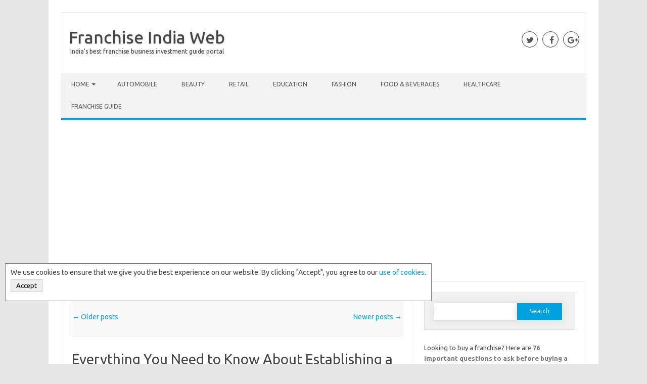

--- FILE ---
content_type: text/html; charset=UTF-8
request_url: https://www.franchiseindiaweb.in/author/warlock/page/2/
body_size: 13640
content:
<!DOCTYPE html>

<!--[if IE 7]>
<html class="ie ie7" dir="ltr" lang="en-US" prefix="og: https://ogp.me/ns#">
<![endif]-->
<!--[if IE 8]>
<html class="ie ie8" dir="ltr" lang="en-US" prefix="og: https://ogp.me/ns#">
<![endif]-->
<!--[if !(IE 7) | !(IE 8)  ]><!-->
<html dir="ltr" lang="en-US" prefix="og: https://ogp.me/ns#">
<!--<![endif]-->
<head>
	<meta name="verifyownership" 
 content="720c3beaa2a93f1aba9de98a1cc7909f"/>
<meta charset="UTF-8" />
<meta name="viewport" content="width=device-width" />
<link rel="profile" href="http://gmpg.org/xfn/11" />
<!--[if lt IE 9]>
<script src="https://www.franchiseindiaweb.in/wp-content/themes/iconic-one-pro/js/html5.js" type="text/javascript"></script>
<![endif]-->
<style type="text/css">

<!--Theme color-->
	.themonic-nav .current-menu-item > a, .themonic-nav .current-menu-ancestor > a, .themonic-nav .current_page_item > a, .themonic-nav .current_page_ancestor > a {
    background: #00A1E0;
    color: #FFFFFF;
    font-weight: bold;
}
.themonic-nav .current-menu-item > a, .themonic-nav .current_page_item > a {
    background: #00A1E0;
    color: #FFFFFF;
    font-weight: bold;
}
.themonic-nav ul.nav-menu, .themonic-nav div.nav-menu ul {
    background: none repeat scroll 0 0 #F3F3F3;
    border-bottom: 5px solid #00A1E0;
    }		
.themonic-nav li a:hover {
	background: #00A1E0;
}
.themonic-nav li:hover {
	background: #00A1E0;
}
.themonic-nav .current-menu-item a, .themonic-nav .current-menu-ancestor a, .themonic-nav .current_page_item a, .themonic-nav .current_page_ancestor a {
    color: ;
    font-weight: bold;
}
.themonic-nav li a:hover {
	color: ;
}
.categories a {
    background:#00A1E0;
}
.read-more a {
	color: #00A1E0;
}
.featured-post {
    color: #00A1E0;
}
#emailsubmit {
    background: #00A1E0;
}
#searchsubmit {
    background: #00A1E0;
}
.sub-menu .current-menu-item > a, .sub-menu .current-menu-ancestor > a, .sub-menu .current_page_item > a, .sub-menu .current_page_ancestor > a {
    background: #00A1E0;
    color: #fff;
    font-weight: bold;
}
.comments-area article {
    border-color: #E1E1E1 #E1E1E1 #00A1E0;
}
@media screen and (max-width: 767px) {
	.themonic-nav ul.nav-menu, .themonic-nav div.nav-menu > ul, .themonic-nav li {
    border-bottom: none;
    }
}
</style>

<title>Warlock Lock, Author at Franchise India Web - Part 2</title>

		<!-- All in One SEO 4.5.8 - aioseo.com -->
		<meta name="robots" content="noindex, max-snippet:-1, max-image-preview:large, max-video-preview:-1" />
		<meta name="google-site-verification" content="ZRg5H4OA0W2O5uoqRkj_LqnpFPjs1JCABkxgf0-y3Hs" />
		<meta name="keywords" content="the great kabab factory,brain checker techno services" />
		<link rel="canonical" href="https://www.franchiseindiaweb.in/author/warlock/" />
		<link rel="prev" href="https://www.franchiseindiaweb.in/author/warlock/" />
		<link rel="next" href="https://www.franchiseindiaweb.in/author/warlock/page/3/" />
		<meta name="generator" content="All in One SEO (AIOSEO) 4.5.8" />
		<script type="application/ld+json" class="aioseo-schema">
			{"@context":"https:\/\/schema.org","@graph":[{"@type":"BreadcrumbList","@id":"https:\/\/www.franchiseindiaweb.in\/author\/warlock\/page\/2\/#breadcrumblist","itemListElement":[{"@type":"ListItem","@id":"https:\/\/www.franchiseindiaweb.in\/#listItem","position":1,"name":"Home","item":"https:\/\/www.franchiseindiaweb.in\/","nextItem":"https:\/\/www.franchiseindiaweb.in\/author\/warlock\/page\/2\/#listItem"},{"@type":"ListItem","@id":"https:\/\/www.franchiseindiaweb.in\/author\/warlock\/page\/2\/#listItem","position":2,"name":"Warlock Lock","previousItem":"https:\/\/www.franchiseindiaweb.in\/#listItem"}]},{"@type":"Organization","@id":"https:\/\/www.franchiseindiaweb.in\/#organization","name":"Franchise India Web","url":"https:\/\/www.franchiseindiaweb.in\/"},{"@type":"Person","@id":"https:\/\/www.franchiseindiaweb.in\/author\/warlock\/#author","url":"https:\/\/www.franchiseindiaweb.in\/author\/warlock\/","name":"Warlock Lock","image":{"@type":"ImageObject","@id":"https:\/\/www.franchiseindiaweb.in\/author\/warlock\/page\/2\/#authorImage","url":"https:\/\/secure.gravatar.com\/avatar\/7ed86f6f640c3083ef5646e77027a122?s=96&d=wavatar&r=g","width":96,"height":96,"caption":"Warlock Lock"},"mainEntityOfPage":{"@id":"https:\/\/www.franchiseindiaweb.in\/author\/warlock\/page\/2\/#profilepage"}},{"@type":"ProfilePage","@id":"https:\/\/www.franchiseindiaweb.in\/author\/warlock\/page\/2\/#profilepage","url":"https:\/\/www.franchiseindiaweb.in\/author\/warlock\/page\/2\/","name":"Warlock Lock, Author at Franchise India Web - Part 2","inLanguage":"en-US","isPartOf":{"@id":"https:\/\/www.franchiseindiaweb.in\/#website"},"breadcrumb":{"@id":"https:\/\/www.franchiseindiaweb.in\/author\/warlock\/page\/2\/#breadcrumblist"},"dateCreated":"2018-06-11T19:22:13+04:00","mainEntity":{"@id":"https:\/\/www.franchiseindiaweb.in\/author\/warlock\/#author"}},{"@type":"WebSite","@id":"https:\/\/www.franchiseindiaweb.in\/#website","url":"https:\/\/www.franchiseindiaweb.in\/","name":"Franchise India Web","description":"India's best franchise business investment guide portal","inLanguage":"en-US","publisher":{"@id":"https:\/\/www.franchiseindiaweb.in\/#organization"}}]}
		</script>
		<!-- All in One SEO -->

<!-- Jetpack Site Verification Tags -->
<meta name="msvalidate.01" content="41DC697BB63D675EB8FA5FFE297E7D8D" />
<link rel='dns-prefetch' href='//stats.wp.com' />
<link rel='dns-prefetch' href='//fonts.googleapis.com' />
<link rel='dns-prefetch' href='//v0.wordpress.com' />
<link rel='dns-prefetch' href='//i0.wp.com' />
<link rel='dns-prefetch' href='//pagead2.googlesyndication.com' />
<link rel="alternate" type="application/rss+xml" title="Franchise India Web &raquo; Feed" href="https://www.franchiseindiaweb.in/feed/" />
<link rel="alternate" type="application/rss+xml" title="Franchise India Web &raquo; Comments Feed" href="https://www.franchiseindiaweb.in/comments/feed/" />
<link rel="alternate" type="application/rss+xml" title="Franchise India Web &raquo; Posts by Warlock Lock Feed" href="https://www.franchiseindiaweb.in/author/warlock/feed/" />
<script type="text/javascript">
/* <![CDATA[ */
window._wpemojiSettings = {"baseUrl":"https:\/\/s.w.org\/images\/core\/emoji\/15.0.3\/72x72\/","ext":".png","svgUrl":"https:\/\/s.w.org\/images\/core\/emoji\/15.0.3\/svg\/","svgExt":".svg","source":{"concatemoji":"https:\/\/www.franchiseindiaweb.in\/wp-includes\/js\/wp-emoji-release.min.js?ver=6.5.4"}};
/*! This file is auto-generated */
!function(i,n){var o,s,e;function c(e){try{var t={supportTests:e,timestamp:(new Date).valueOf()};sessionStorage.setItem(o,JSON.stringify(t))}catch(e){}}function p(e,t,n){e.clearRect(0,0,e.canvas.width,e.canvas.height),e.fillText(t,0,0);var t=new Uint32Array(e.getImageData(0,0,e.canvas.width,e.canvas.height).data),r=(e.clearRect(0,0,e.canvas.width,e.canvas.height),e.fillText(n,0,0),new Uint32Array(e.getImageData(0,0,e.canvas.width,e.canvas.height).data));return t.every(function(e,t){return e===r[t]})}function u(e,t,n){switch(t){case"flag":return n(e,"\ud83c\udff3\ufe0f\u200d\u26a7\ufe0f","\ud83c\udff3\ufe0f\u200b\u26a7\ufe0f")?!1:!n(e,"\ud83c\uddfa\ud83c\uddf3","\ud83c\uddfa\u200b\ud83c\uddf3")&&!n(e,"\ud83c\udff4\udb40\udc67\udb40\udc62\udb40\udc65\udb40\udc6e\udb40\udc67\udb40\udc7f","\ud83c\udff4\u200b\udb40\udc67\u200b\udb40\udc62\u200b\udb40\udc65\u200b\udb40\udc6e\u200b\udb40\udc67\u200b\udb40\udc7f");case"emoji":return!n(e,"\ud83d\udc26\u200d\u2b1b","\ud83d\udc26\u200b\u2b1b")}return!1}function f(e,t,n){var r="undefined"!=typeof WorkerGlobalScope&&self instanceof WorkerGlobalScope?new OffscreenCanvas(300,150):i.createElement("canvas"),a=r.getContext("2d",{willReadFrequently:!0}),o=(a.textBaseline="top",a.font="600 32px Arial",{});return e.forEach(function(e){o[e]=t(a,e,n)}),o}function t(e){var t=i.createElement("script");t.src=e,t.defer=!0,i.head.appendChild(t)}"undefined"!=typeof Promise&&(o="wpEmojiSettingsSupports",s=["flag","emoji"],n.supports={everything:!0,everythingExceptFlag:!0},e=new Promise(function(e){i.addEventListener("DOMContentLoaded",e,{once:!0})}),new Promise(function(t){var n=function(){try{var e=JSON.parse(sessionStorage.getItem(o));if("object"==typeof e&&"number"==typeof e.timestamp&&(new Date).valueOf()<e.timestamp+604800&&"object"==typeof e.supportTests)return e.supportTests}catch(e){}return null}();if(!n){if("undefined"!=typeof Worker&&"undefined"!=typeof OffscreenCanvas&&"undefined"!=typeof URL&&URL.createObjectURL&&"undefined"!=typeof Blob)try{var e="postMessage("+f.toString()+"("+[JSON.stringify(s),u.toString(),p.toString()].join(",")+"));",r=new Blob([e],{type:"text/javascript"}),a=new Worker(URL.createObjectURL(r),{name:"wpTestEmojiSupports"});return void(a.onmessage=function(e){c(n=e.data),a.terminate(),t(n)})}catch(e){}c(n=f(s,u,p))}t(n)}).then(function(e){for(var t in e)n.supports[t]=e[t],n.supports.everything=n.supports.everything&&n.supports[t],"flag"!==t&&(n.supports.everythingExceptFlag=n.supports.everythingExceptFlag&&n.supports[t]);n.supports.everythingExceptFlag=n.supports.everythingExceptFlag&&!n.supports.flag,n.DOMReady=!1,n.readyCallback=function(){n.DOMReady=!0}}).then(function(){return e}).then(function(){var e;n.supports.everything||(n.readyCallback(),(e=n.source||{}).concatemoji?t(e.concatemoji):e.wpemoji&&e.twemoji&&(t(e.twemoji),t(e.wpemoji)))}))}((window,document),window._wpemojiSettings);
/* ]]> */
</script>
<!-- franchiseindiaweb.in is managing ads with Advanced Ads --><script id="franc-ready">
			window.advanced_ads_ready=function(e,a){a=a||"complete";var d=function(e){return"interactive"===a?"loading"!==e:"complete"===e};d(document.readyState)?e():document.addEventListener("readystatechange",(function(a){d(a.target.readyState)&&e()}),{once:"interactive"===a})},window.advanced_ads_ready_queue=window.advanced_ads_ready_queue||[];		</script>
		<style id='wp-emoji-styles-inline-css' type='text/css'>

	img.wp-smiley, img.emoji {
		display: inline !important;
		border: none !important;
		box-shadow: none !important;
		height: 1em !important;
		width: 1em !important;
		margin: 0 0.07em !important;
		vertical-align: -0.1em !important;
		background: none !important;
		padding: 0 !important;
	}
</style>
<link rel='stylesheet' id='wp-block-library-css' href='https://www.franchiseindiaweb.in/wp-includes/css/dist/block-library/style.min.css?ver=6.5.4' type='text/css' media='all' />
<style id='wp-block-library-inline-css' type='text/css'>
.has-text-align-justify{text-align:justify;}
</style>
<link rel='stylesheet' id='mediaelement-css' href='https://www.franchiseindiaweb.in/wp-includes/js/mediaelement/mediaelementplayer-legacy.min.css?ver=4.2.17' type='text/css' media='all' />
<link rel='stylesheet' id='wp-mediaelement-css' href='https://www.franchiseindiaweb.in/wp-includes/js/mediaelement/wp-mediaelement.min.css?ver=6.5.4' type='text/css' media='all' />
<style id='jetpack-sharing-buttons-style-inline-css' type='text/css'>
.jetpack-sharing-buttons__services-list{display:flex;flex-direction:row;flex-wrap:wrap;gap:0;list-style-type:none;margin:5px;padding:0}.jetpack-sharing-buttons__services-list.has-small-icon-size{font-size:12px}.jetpack-sharing-buttons__services-list.has-normal-icon-size{font-size:16px}.jetpack-sharing-buttons__services-list.has-large-icon-size{font-size:24px}.jetpack-sharing-buttons__services-list.has-huge-icon-size{font-size:36px}@media print{.jetpack-sharing-buttons__services-list{display:none!important}}.editor-styles-wrapper .wp-block-jetpack-sharing-buttons{gap:0;padding-inline-start:0}ul.jetpack-sharing-buttons__services-list.has-background{padding:1.25em 2.375em}
</style>
<style id='classic-theme-styles-inline-css' type='text/css'>
/*! This file is auto-generated */
.wp-block-button__link{color:#fff;background-color:#32373c;border-radius:9999px;box-shadow:none;text-decoration:none;padding:calc(.667em + 2px) calc(1.333em + 2px);font-size:1.125em}.wp-block-file__button{background:#32373c;color:#fff;text-decoration:none}
</style>
<style id='global-styles-inline-css' type='text/css'>
body{--wp--preset--color--black: #000000;--wp--preset--color--cyan-bluish-gray: #abb8c3;--wp--preset--color--white: #ffffff;--wp--preset--color--pale-pink: #f78da7;--wp--preset--color--vivid-red: #cf2e2e;--wp--preset--color--luminous-vivid-orange: #ff6900;--wp--preset--color--luminous-vivid-amber: #fcb900;--wp--preset--color--light-green-cyan: #7bdcb5;--wp--preset--color--vivid-green-cyan: #00d084;--wp--preset--color--pale-cyan-blue: #8ed1fc;--wp--preset--color--vivid-cyan-blue: #0693e3;--wp--preset--color--vivid-purple: #9b51e0;--wp--preset--gradient--vivid-cyan-blue-to-vivid-purple: linear-gradient(135deg,rgba(6,147,227,1) 0%,rgb(155,81,224) 100%);--wp--preset--gradient--light-green-cyan-to-vivid-green-cyan: linear-gradient(135deg,rgb(122,220,180) 0%,rgb(0,208,130) 100%);--wp--preset--gradient--luminous-vivid-amber-to-luminous-vivid-orange: linear-gradient(135deg,rgba(252,185,0,1) 0%,rgba(255,105,0,1) 100%);--wp--preset--gradient--luminous-vivid-orange-to-vivid-red: linear-gradient(135deg,rgba(255,105,0,1) 0%,rgb(207,46,46) 100%);--wp--preset--gradient--very-light-gray-to-cyan-bluish-gray: linear-gradient(135deg,rgb(238,238,238) 0%,rgb(169,184,195) 100%);--wp--preset--gradient--cool-to-warm-spectrum: linear-gradient(135deg,rgb(74,234,220) 0%,rgb(151,120,209) 20%,rgb(207,42,186) 40%,rgb(238,44,130) 60%,rgb(251,105,98) 80%,rgb(254,248,76) 100%);--wp--preset--gradient--blush-light-purple: linear-gradient(135deg,rgb(255,206,236) 0%,rgb(152,150,240) 100%);--wp--preset--gradient--blush-bordeaux: linear-gradient(135deg,rgb(254,205,165) 0%,rgb(254,45,45) 50%,rgb(107,0,62) 100%);--wp--preset--gradient--luminous-dusk: linear-gradient(135deg,rgb(255,203,112) 0%,rgb(199,81,192) 50%,rgb(65,88,208) 100%);--wp--preset--gradient--pale-ocean: linear-gradient(135deg,rgb(255,245,203) 0%,rgb(182,227,212) 50%,rgb(51,167,181) 100%);--wp--preset--gradient--electric-grass: linear-gradient(135deg,rgb(202,248,128) 0%,rgb(113,206,126) 100%);--wp--preset--gradient--midnight: linear-gradient(135deg,rgb(2,3,129) 0%,rgb(40,116,252) 100%);--wp--preset--font-size--small: 13px;--wp--preset--font-size--medium: 20px;--wp--preset--font-size--large: 36px;--wp--preset--font-size--x-large: 42px;--wp--preset--spacing--20: 0.44rem;--wp--preset--spacing--30: 0.67rem;--wp--preset--spacing--40: 1rem;--wp--preset--spacing--50: 1.5rem;--wp--preset--spacing--60: 2.25rem;--wp--preset--spacing--70: 3.38rem;--wp--preset--spacing--80: 5.06rem;--wp--preset--shadow--natural: 6px 6px 9px rgba(0, 0, 0, 0.2);--wp--preset--shadow--deep: 12px 12px 50px rgba(0, 0, 0, 0.4);--wp--preset--shadow--sharp: 6px 6px 0px rgba(0, 0, 0, 0.2);--wp--preset--shadow--outlined: 6px 6px 0px -3px rgba(255, 255, 255, 1), 6px 6px rgba(0, 0, 0, 1);--wp--preset--shadow--crisp: 6px 6px 0px rgba(0, 0, 0, 1);}:where(.is-layout-flex){gap: 0.5em;}:where(.is-layout-grid){gap: 0.5em;}body .is-layout-flex{display: flex;}body .is-layout-flex{flex-wrap: wrap;align-items: center;}body .is-layout-flex > *{margin: 0;}body .is-layout-grid{display: grid;}body .is-layout-grid > *{margin: 0;}:where(.wp-block-columns.is-layout-flex){gap: 2em;}:where(.wp-block-columns.is-layout-grid){gap: 2em;}:where(.wp-block-post-template.is-layout-flex){gap: 1.25em;}:where(.wp-block-post-template.is-layout-grid){gap: 1.25em;}.has-black-color{color: var(--wp--preset--color--black) !important;}.has-cyan-bluish-gray-color{color: var(--wp--preset--color--cyan-bluish-gray) !important;}.has-white-color{color: var(--wp--preset--color--white) !important;}.has-pale-pink-color{color: var(--wp--preset--color--pale-pink) !important;}.has-vivid-red-color{color: var(--wp--preset--color--vivid-red) !important;}.has-luminous-vivid-orange-color{color: var(--wp--preset--color--luminous-vivid-orange) !important;}.has-luminous-vivid-amber-color{color: var(--wp--preset--color--luminous-vivid-amber) !important;}.has-light-green-cyan-color{color: var(--wp--preset--color--light-green-cyan) !important;}.has-vivid-green-cyan-color{color: var(--wp--preset--color--vivid-green-cyan) !important;}.has-pale-cyan-blue-color{color: var(--wp--preset--color--pale-cyan-blue) !important;}.has-vivid-cyan-blue-color{color: var(--wp--preset--color--vivid-cyan-blue) !important;}.has-vivid-purple-color{color: var(--wp--preset--color--vivid-purple) !important;}.has-black-background-color{background-color: var(--wp--preset--color--black) !important;}.has-cyan-bluish-gray-background-color{background-color: var(--wp--preset--color--cyan-bluish-gray) !important;}.has-white-background-color{background-color: var(--wp--preset--color--white) !important;}.has-pale-pink-background-color{background-color: var(--wp--preset--color--pale-pink) !important;}.has-vivid-red-background-color{background-color: var(--wp--preset--color--vivid-red) !important;}.has-luminous-vivid-orange-background-color{background-color: var(--wp--preset--color--luminous-vivid-orange) !important;}.has-luminous-vivid-amber-background-color{background-color: var(--wp--preset--color--luminous-vivid-amber) !important;}.has-light-green-cyan-background-color{background-color: var(--wp--preset--color--light-green-cyan) !important;}.has-vivid-green-cyan-background-color{background-color: var(--wp--preset--color--vivid-green-cyan) !important;}.has-pale-cyan-blue-background-color{background-color: var(--wp--preset--color--pale-cyan-blue) !important;}.has-vivid-cyan-blue-background-color{background-color: var(--wp--preset--color--vivid-cyan-blue) !important;}.has-vivid-purple-background-color{background-color: var(--wp--preset--color--vivid-purple) !important;}.has-black-border-color{border-color: var(--wp--preset--color--black) !important;}.has-cyan-bluish-gray-border-color{border-color: var(--wp--preset--color--cyan-bluish-gray) !important;}.has-white-border-color{border-color: var(--wp--preset--color--white) !important;}.has-pale-pink-border-color{border-color: var(--wp--preset--color--pale-pink) !important;}.has-vivid-red-border-color{border-color: var(--wp--preset--color--vivid-red) !important;}.has-luminous-vivid-orange-border-color{border-color: var(--wp--preset--color--luminous-vivid-orange) !important;}.has-luminous-vivid-amber-border-color{border-color: var(--wp--preset--color--luminous-vivid-amber) !important;}.has-light-green-cyan-border-color{border-color: var(--wp--preset--color--light-green-cyan) !important;}.has-vivid-green-cyan-border-color{border-color: var(--wp--preset--color--vivid-green-cyan) !important;}.has-pale-cyan-blue-border-color{border-color: var(--wp--preset--color--pale-cyan-blue) !important;}.has-vivid-cyan-blue-border-color{border-color: var(--wp--preset--color--vivid-cyan-blue) !important;}.has-vivid-purple-border-color{border-color: var(--wp--preset--color--vivid-purple) !important;}.has-vivid-cyan-blue-to-vivid-purple-gradient-background{background: var(--wp--preset--gradient--vivid-cyan-blue-to-vivid-purple) !important;}.has-light-green-cyan-to-vivid-green-cyan-gradient-background{background: var(--wp--preset--gradient--light-green-cyan-to-vivid-green-cyan) !important;}.has-luminous-vivid-amber-to-luminous-vivid-orange-gradient-background{background: var(--wp--preset--gradient--luminous-vivid-amber-to-luminous-vivid-orange) !important;}.has-luminous-vivid-orange-to-vivid-red-gradient-background{background: var(--wp--preset--gradient--luminous-vivid-orange-to-vivid-red) !important;}.has-very-light-gray-to-cyan-bluish-gray-gradient-background{background: var(--wp--preset--gradient--very-light-gray-to-cyan-bluish-gray) !important;}.has-cool-to-warm-spectrum-gradient-background{background: var(--wp--preset--gradient--cool-to-warm-spectrum) !important;}.has-blush-light-purple-gradient-background{background: var(--wp--preset--gradient--blush-light-purple) !important;}.has-blush-bordeaux-gradient-background{background: var(--wp--preset--gradient--blush-bordeaux) !important;}.has-luminous-dusk-gradient-background{background: var(--wp--preset--gradient--luminous-dusk) !important;}.has-pale-ocean-gradient-background{background: var(--wp--preset--gradient--pale-ocean) !important;}.has-electric-grass-gradient-background{background: var(--wp--preset--gradient--electric-grass) !important;}.has-midnight-gradient-background{background: var(--wp--preset--gradient--midnight) !important;}.has-small-font-size{font-size: var(--wp--preset--font-size--small) !important;}.has-medium-font-size{font-size: var(--wp--preset--font-size--medium) !important;}.has-large-font-size{font-size: var(--wp--preset--font-size--large) !important;}.has-x-large-font-size{font-size: var(--wp--preset--font-size--x-large) !important;}
.wp-block-navigation a:where(:not(.wp-element-button)){color: inherit;}
:where(.wp-block-post-template.is-layout-flex){gap: 1.25em;}:where(.wp-block-post-template.is-layout-grid){gap: 1.25em;}
:where(.wp-block-columns.is-layout-flex){gap: 2em;}:where(.wp-block-columns.is-layout-grid){gap: 2em;}
.wp-block-pullquote{font-size: 1.5em;line-height: 1.6;}
</style>
<link rel='stylesheet' id='ez-toc-css' href='https://www.franchiseindiaweb.in/wp-content/plugins/easy-table-of-contents/assets/css/screen.min.css?ver=2.0.63' type='text/css' media='all' />
<style id='ez-toc-inline-css' type='text/css'>
div#ez-toc-container .ez-toc-title {font-size: 120%;}div#ez-toc-container .ez-toc-title {font-weight: 500;}div#ez-toc-container ul li {font-size: 95%;}div#ez-toc-container ul li {font-weight: 500;}div#ez-toc-container nav ul ul li {font-size: 90%;}
.ez-toc-container-direction {direction: ltr;}.ez-toc-counter ul{counter-reset: item ;}.ez-toc-counter nav ul li a::before {content: counters(item, ".", decimal) ". ";display: inline-block;counter-increment: item;flex-grow: 0;flex-shrink: 0;margin-right: .2em; float: left; }.ez-toc-widget-direction {direction: ltr;}.ez-toc-widget-container ul{counter-reset: item ;}.ez-toc-widget-container nav ul li a::before {content: counters(item, ".", decimal) ". ";display: inline-block;counter-increment: item;flex-grow: 0;flex-shrink: 0;margin-right: .2em; float: left; }
</style>
<style id='dominant-color-styles-inline-css' type='text/css'>
img[data-dominant-color]:not(.has-transparency) { background-color: var(--dominant-color); }
</style>
<link rel='stylesheet' id='themonic-fonts-css' href='https://fonts.googleapis.com/css?family=Ubuntu%3A400%2C700&#038;subset=latin%2Clatin-ext' type='text/css' media='all' />
<link rel='stylesheet' id='themonic-style-css' href='https://www.franchiseindiaweb.in/wp-content/themes/iconic-one-pro/style.css?ver=6.5.4' type='text/css' media='all' />
<link rel='stylesheet' id='custom-style-css' href='https://www.franchiseindiaweb.in/wp-content/themes/iconic-one-pro/custom.css?ver=6.5.4' type='text/css' media='all' />
<!--[if lt IE 9]>
<link rel='stylesheet' id='themonic-ie-css' href='https://www.franchiseindiaweb.in/wp-content/themes/iconic-one-pro/css/ie.css?ver=20130305' type='text/css' media='all' />
<![endif]-->
<link rel='stylesheet' id='fontawesome-css-css' href='https://www.franchiseindiaweb.in/wp-content/themes/iconic-one-pro/fonts/font-awesome.min.css?ver=6.5.4' type='text/css' media='all' />
<link rel='stylesheet' id='jetpack_css-css' href='https://www.franchiseindiaweb.in/wp-content/plugins/jetpack/css/jetpack.css?ver=13.2.1' type='text/css' media='all' />
<script type="text/javascript" src="https://www.franchiseindiaweb.in/wp-includes/js/jquery/jquery.min.js?ver=3.7.1" id="jquery-core-js"></script>
<script type="text/javascript" src="https://www.franchiseindiaweb.in/wp-includes/js/jquery/jquery-migrate.min.js?ver=3.4.1" id="jquery-migrate-js"></script>
<script type="text/javascript" id="jquery-js-after">
/* <![CDATA[ */
jQuery(document).ready(function() {
	jQuery(".615586f4f765495650a485015cd0c855").click(function() {
		jQuery.post(
			"https://www.franchiseindiaweb.in/wp-admin/admin-ajax.php", {
				"action": "quick_adsense_onpost_ad_click",
				"quick_adsense_onpost_ad_index": jQuery(this).attr("data-index"),
				"quick_adsense_nonce": "c6e7c59605",
			}, function(response) { }
		);
	});
});
/* ]]> */
</script>
<script type="text/javascript" src="https://www.franchiseindiaweb.in/wp-content/themes/iconic-one-pro/js/respond.min.js?ver=6.5.4" id="respond-js"></script>
<link rel="https://api.w.org/" href="https://www.franchiseindiaweb.in/wp-json/" /><link rel="alternate" type="application/json" href="https://www.franchiseindiaweb.in/wp-json/wp/v2/users/2" /><link rel="EditURI" type="application/rsd+xml" title="RSD" href="https://www.franchiseindiaweb.in/xmlrpc.php?rsd" />
<meta name="generator" content="WordPress 6.5.4" />
<script async src="//pagead2.googlesyndication.com/pagead/js/adsbygoogle.js"></script>
<script>
     (adsbygoogle = window.adsbygoogle || []).push({
          google_ad_client: "ca-pub-6342131359905361",
          enable_page_level_ads: true
     });
</script>

<meta name="generator" content="Site Kit by Google 1.122.0" /><meta name="generator" content="Performance Lab 2.9.0; modules: images/webp-support, images/webp-uploads, images/dominant-color-images; plugins: ">
	<style>img#wpstats{display:none}</style>
		
<!-- Google AdSense meta tags added by Site Kit -->
<meta name="google-adsense-platform-account" content="ca-host-pub-2644536267352236">
<meta name="google-adsense-platform-domain" content="sitekit.withgoogle.com">
<!-- End Google AdSense meta tags added by Site Kit -->

<!-- Google AdSense snippet added by Site Kit -->
<script type="text/javascript" async="async" src="https://pagead2.googlesyndication.com/pagead/js/adsbygoogle.js?client=ca-pub-6342131359905361&amp;host=ca-host-pub-2644536267352236" crossorigin="anonymous"></script>

<!-- End Google AdSense snippet added by Site Kit -->
<link rel="icon" href="https://i0.wp.com/www.franchiseindiaweb.in/wp-content/uploads/2016/09/cropped-favicon.png?fit=32%2C32&#038;ssl=1" sizes="32x32" />
<link rel="icon" href="https://i0.wp.com/www.franchiseindiaweb.in/wp-content/uploads/2016/09/cropped-favicon.png?fit=192%2C192&#038;ssl=1" sizes="192x192" />
<link rel="apple-touch-icon" href="https://i0.wp.com/www.franchiseindiaweb.in/wp-content/uploads/2016/09/cropped-favicon.png?fit=180%2C180&#038;ssl=1" />
<meta name="msapplication-TileImage" content="https://i0.wp.com/www.franchiseindiaweb.in/wp-content/uploads/2016/09/cropped-favicon.png?fit=270%2C270&#038;ssl=1" />
	<!-- Global site tag (gtag.js) - Google Analytics -->
<script async src="https://www.googletagmanager.com/gtag/js?id=UA-121354944-1"></script>
<script>
  window.dataLayer = window.dataLayer || [];
  function gtag(){dataLayer.push(arguments);}
  gtag('js', new Date());

  gtag('config', 'UA-121354944-1');
</script>
	<meta name="google-site-verification" content="DV6t8P8PiHu03qYfXAdxAtFl6gu3R3TA1Mmi78gJy6o" />
</head>
<body class="archive paged author author-warlock author-2 paged-2 author-paged-2 custom-font-enabled hfeed aa-prefix-franc-">


	
<div id="page" class="site">
	<header id="masthead" class="site-header" role="banner">
				<hgroup>
							<a href="https://www.franchiseindiaweb.in/" title="Franchise India Web" rel="home">Franchise India Web</a>
				<br><a class="site-description">India&#039;s best franchise business investment guide portal</a>
							
		</hgroup>
							<div class="socialmedia">
							<a href="https://twitter.com/franchiseind" target="_blank"><i class="fa fa-twitter"></i></a> 
											<a href="https://www.facebook.com/FranchiseIndiaWeb/" target="_blank"><i class="fa fa-facebook"></i></a>
											<a href="https://plus.google.com/+FranchiseindiawebIn/" rel="author" target="_blank"><i class="fa fa-google-plus"></i></a>
														</div>
						
		<nav id="site-navigation" class="themonic-nav" role="navigation">
			<a class="assistive-text" href="#main" title="Skip to content">Skip to content</a>
			<ul id="menu-top" class="nav-menu"><li id="menu-item-15" class="menu-item menu-item-type-custom menu-item-object-custom menu-item-home menu-item-has-children menu-item-15"><a href="http://www.franchiseindiaweb.in">Home</a>
<ul class="sub-menu">
	<li id="menu-item-106" class="menu-item menu-item-type-post_type menu-item-object-page menu-item-106"><a href="https://www.franchiseindiaweb.in/contact/">Contact Us</a></li>
	<li id="menu-item-107" class="menu-item menu-item-type-post_type menu-item-object-page menu-item-107"><a href="https://www.franchiseindiaweb.in/franchiseindiaweb-cookies/">Use of Cookies</a></li>
	<li id="menu-item-108" class="menu-item menu-item-type-post_type menu-item-object-page menu-item-108"><a href="https://www.franchiseindiaweb.in/disclaimer/">Disclaimer</a></li>
	<li id="menu-item-109" class="menu-item menu-item-type-post_type menu-item-object-page menu-item-privacy-policy menu-item-109"><a rel="privacy-policy" href="https://www.franchiseindiaweb.in/privacy-policy-and-terms-of-use/">Privacy Policy</a></li>
</ul>
</li>
<li id="menu-item-62" class="menu-item menu-item-type-taxonomy menu-item-object-category menu-item-62"><a href="https://www.franchiseindiaweb.in/category/automobile-franchise-business-india/">Automobile</a></li>
<li id="menu-item-63" class="menu-item menu-item-type-taxonomy menu-item-object-category menu-item-63"><a href="https://www.franchiseindiaweb.in/category/beauty-products-skincare-salons/">Beauty</a></li>
<li id="menu-item-64" class="menu-item menu-item-type-taxonomy menu-item-object-category menu-item-64"><a href="https://www.franchiseindiaweb.in/category/best-retail-franchises-india/">Retail</a></li>
<li id="menu-item-65" class="menu-item menu-item-type-taxonomy menu-item-object-category menu-item-65"><a href="https://www.franchiseindiaweb.in/category/educational-franchise-business-india/">Education</a></li>
<li id="menu-item-66" class="menu-item menu-item-type-taxonomy menu-item-object-category menu-item-66"><a href="https://www.franchiseindiaweb.in/category/fashion-garments-franchise-india/">Fashion</a></li>
<li id="menu-item-68" class="menu-item menu-item-type-taxonomy menu-item-object-category menu-item-68"><a href="https://www.franchiseindiaweb.in/category/fast-food-beverage-franchises-india/">Food &#038; Beverages</a></li>
<li id="menu-item-70" class="menu-item menu-item-type-taxonomy menu-item-object-category menu-item-70"><a href="https://www.franchiseindiaweb.in/category/healthcare-franchise-india/">Healthcare</a></li>
<li id="menu-item-69" class="menu-item menu-item-type-taxonomy menu-item-object-category menu-item-69"><a href="https://www.franchiseindiaweb.in/category/franchise-business-guide/">Franchise Guide</a></li>
</ul>		</nav><!-- #site-navigation -->
		<div class="clear"></div>
	</header><!-- #masthead -->
				<div class="themonic-ad2"><script async src="//pagead2.googlesyndication.com/pagead/js/adsbygoogle.js"></script>
<!-- FranchiseIndiaWeb.in-BelowHeader-LinkAds -->
<ins class="adsbygoogle"
     style="display:block"
     data-ad-client="ca-pub-6342131359905361"
     data-ad-slot="4588535408"
     data-ad-format="link"></ins>
<script>
(adsbygoogle = window.adsbygoogle || []).push({});
</script></div>
		<div id="main" class="wrapper">	
	<section id="primary" class="site-content">
		<div id="content" role="main">

		
			
			
					<nav id="nav-above" class="navigation" role="navigation">
			<div class="assistive-text">Post navigation</div>
			<div class="nav-previous alignleft"><a href="https://www.franchiseindiaweb.in/author/warlock/page/3/" ><span class="meta-nav">&larr;</span> Older posts</a></div>
			<div class="nav-next alignright"><a href="https://www.franchiseindiaweb.in/author/warlock/" >Newer posts <span class="meta-nav">&rarr;</span></a></div>
		</nav><!-- #nav-above .navigation -->
	
			
											<article id="post-1301" class="post-1301 post type-post status-publish format-standard has-post-thumbnail hentry category-big-premises-franchises category-food-beverage-franchises category-franchise-businesses-1000-sq-ft-area-requirements category-franchise-investments-one-crore category-high-capital-franchise-business tag-tim-hortons">
				<header class="entry-header">
						<h2 class="entry-title">
				<a href="https://www.franchiseindiaweb.in/everything-you-need-to-know-about-establishing-a-tim-hortons-franchise-in-india/" title="Permalink to Everything You Need to Know About Establishing a Tim Hortons Franchise in India" rel="bookmark">Everything You Need to Know About Establishing a Tim Hortons Franchise in India</a>
			</h2>
									
	<div class="clear"></div>
	<div class="below-title-meta">
		<div class="adt">
		By        <span class="vcard author">
			<span class="fn"><a href="https://www.franchiseindiaweb.in/author/warlock/" title="Posts by Warlock Lock" rel="author">Warlock Lock</a></span>
        </span>
        <span class="meta-sep">|</span> 
							<span class="date updated">January 17, 2026</span>
				 
        </div>
		<div class="adt-comment">
		<span><a class="link-comments" href="https://www.franchiseindiaweb.in/everything-you-need-to-know-about-establishing-a-tim-hortons-franchise-in-india/#respond">0 Comment</a></span> 
        </div>       
     </div><!-- below title meta end -->
	<div class="clear"></div>		
						</header><!-- .entry-header -->
		
									<div class="entry-summary">
				<!-- Ico nic One home page thumbnail with custom excerpt -->
			<div class="excerpt-thumb">
							<a href="https://www.franchiseindiaweb.in/everything-you-need-to-know-about-establishing-a-tim-hortons-franchise-in-india/" title="Permalink to Everything You Need to Know About Establishing a Tim Hortons Franchise in India" rel="bookmark">
            <img width="200" height="140" src="https://i0.wp.com/www.franchiseindiaweb.in/wp-content/uploads/2023/02/Tim_Hortons.jpg?resize=200%2C140&amp;ssl=1" class="alignleft wp-post-image" alt="tim hortons" decoding="async" srcset="https://i0.wp.com/www.franchiseindiaweb.in/wp-content/uploads/2023/02/Tim_Hortons.jpg?resize=200%2C140&amp;ssl=1 200w, https://i0.wp.com/www.franchiseindiaweb.in/wp-content/uploads/2023/02/Tim_Hortons.jpg?resize=60%2C42&amp;ssl=1 60w, https://i0.wp.com/www.franchiseindiaweb.in/wp-content/uploads/2023/02/Tim_Hortons.jpg?zoom=2&amp;resize=200%2C140&amp;ssl=1 400w, https://i0.wp.com/www.franchiseindiaweb.in/wp-content/uploads/2023/02/Tim_Hortons.jpg?zoom=3&amp;resize=200%2C140&amp;ssl=1 600w" sizes="(max-width: 200px) 100vw, 200px" />				</a>
					</div>
			<p>Introduction: Tim Hortons is a well-known <a href="http://infographicfacts.com/9-healthy-reasons-to-keep-drinking-coffee/">coffee</a> chain that originated in Canada and has since expanded to multiple countries worldwide. The brand is known for its delicious coffee, baked goods, and breakfast menu offerings. In recent years, Tim Hortons has seen a surge in popularity in India and many entrepreneurs are looking to start their own Tim Hortons… <span class="read-more"><a href="https://www.franchiseindiaweb.in/everything-you-need-to-know-about-establishing-a-tim-hortons-franchise-in-india/">Read More &raquo;</a></span></p>
		</div><!-- .entry-summary -->
						
			
						<footer class="entry-meta">
					<div class="categories"><a href="https://www.franchiseindiaweb.in/category/big-premises-franchises/" rel="category tag">Big Premises Franchises</a> <a href="https://www.franchiseindiaweb.in/category/food-beverage-franchises/" rel="category tag">Food Beverage Franchises</a> <a href="https://www.franchiseindiaweb.in/category/franchise-businesses-1000-sq-ft-area-requirements/" rel="category tag">Franchise Businesses 1000 Sq Ft Area Requirements</a> <a href="https://www.franchiseindiaweb.in/category/franchise-investments-one-crore/" rel="category tag">Franchise Investments One Crore</a> <a href="https://www.franchiseindiaweb.in/category/high-capital-franchise-business/" rel="category tag">High Capital Franchise Business</a></div>
								<div class="tags"><a href="https://www.franchiseindiaweb.in/tag/tim-hortons/" rel="tag">tim hortons</a></div>
			
				
			
			
			
		<div class="clear"></div>
					</footer><!-- .entry-meta -->
	</article><!-- #post -->
									<article id="post-889" class="post-889 post type-post status-publish format-standard has-post-thumbnail hentry category-fast-food-beverage-franchises-india category-food-beverage-franchises category-franchise-businesses-3500-sq-ft-area-requirement tag-the-great-kabab-factory">
				<header class="entry-header">
						<h2 class="entry-title">
				<a href="https://www.franchiseindiaweb.in/the-great-kabab-factory/" title="Permalink to The Great Kabab Factory" rel="bookmark">The Great Kabab Factory</a>
			</h2>
									
	<div class="clear"></div>
	<div class="below-title-meta">
		<div class="adt">
		By        <span class="vcard author">
			<span class="fn"><a href="https://www.franchiseindiaweb.in/author/warlock/" title="Posts by Warlock Lock" rel="author">Warlock Lock</a></span>
        </span>
        <span class="meta-sep">|</span> 
							<span class="date updated">January 15, 2026</span>
				 
        </div>
		<div class="adt-comment">
		<span><a class="link-comments" href="https://www.franchiseindiaweb.in/the-great-kabab-factory/#comments">3 Comments</a></span> 
        </div>       
     </div><!-- below title meta end -->
	<div class="clear"></div>		
						</header><!-- .entry-header -->
		
									<div class="entry-summary">
				<!-- Ico nic One home page thumbnail with custom excerpt -->
			<div class="excerpt-thumb">
							<a href="https://www.franchiseindiaweb.in/the-great-kabab-factory/" title="Permalink to The Great Kabab Factory" rel="bookmark">
            <img width="200" height="140" src="https://i0.wp.com/www.franchiseindiaweb.in/wp-content/uploads/2018/09/CCnxKvi-_400x400.jpg?resize=200%2C140&amp;ssl=1" class="alignleft wp-post-image" alt="" decoding="async" srcset="https://i0.wp.com/www.franchiseindiaweb.in/wp-content/uploads/2018/09/CCnxKvi-_400x400.jpg?resize=200%2C140&amp;ssl=1 200w, https://i0.wp.com/www.franchiseindiaweb.in/wp-content/uploads/2018/09/CCnxKvi-_400x400.jpg?resize=60%2C42&amp;ssl=1 60w" sizes="(max-width: 200px) 100vw, 200px" />				</a>
					</div>
			<p>The Great Kabab Factory The Great Kabab Factory originates from India brought by Mongols in the 14th century. This restaurant brings mouth-watering kababs from all over the world, using the ancient way of preparing combined with the contemporary recipe. A different menu is served every day with unlimited portions for both vegetarians or non-vegetarians. There are over 450… <span class="read-more"><a href="https://www.franchiseindiaweb.in/the-great-kabab-factory/">Read More &raquo;</a></span></p>
		</div><!-- .entry-summary -->
						
			
						<footer class="entry-meta">
					<div class="categories"><a href="https://www.franchiseindiaweb.in/category/fast-food-beverage-franchises-india/" rel="category tag">Fast Food and Beverages Franchises In India</a> <a href="https://www.franchiseindiaweb.in/category/food-beverage-franchises/" rel="category tag">Food Beverage Franchises</a> <a href="https://www.franchiseindiaweb.in/category/franchise-businesses-3500-sq-ft-area-requirement/" rel="category tag">Franchise Businesses 3500 Sq Ft Area Requirement</a></div>
								<div class="tags"><a href="https://www.franchiseindiaweb.in/tag/the-great-kabab-factory/" rel="tag">The Great Kabab Factory</a></div>
			
				
			
			
			
		<div class="clear"></div>
					</footer><!-- .entry-meta -->
	</article><!-- #post -->
									<article id="post-1152" class="post-1152 post type-post status-publish format-standard has-post-thumbnail hentry category-food-beverage-franchises category-franchise-business-guide category-indian-franchise-news tag-187 tag-best-of tag-desserts tag-food-franchises tag-frozen-treats tag-ice-cream tag-india tag-top-10">
				<header class="entry-header">
						<h2 class="entry-title">
				<a href="https://www.franchiseindiaweb.in/the-best-ice-cream-franchises-in-india-our-top-10-picks-for-2022/" title="Permalink to The Best Ice Cream Franchises in India: Our Top 10 Picks for 2022" rel="bookmark">The Best Ice Cream Franchises in India: Our Top 10 Picks for 2022</a>
			</h2>
									
	<div class="clear"></div>
	<div class="below-title-meta">
		<div class="adt">
		By        <span class="vcard author">
			<span class="fn"><a href="https://www.franchiseindiaweb.in/author/warlock/" title="Posts by Warlock Lock" rel="author">Warlock Lock</a></span>
        </span>
        <span class="meta-sep">|</span> 
							<span class="date updated">January 13, 2026</span>
				 
        </div>
		<div class="adt-comment">
		<span><a class="link-comments" href="https://www.franchiseindiaweb.in/the-best-ice-cream-franchises-in-india-our-top-10-picks-for-2022/#respond">0 Comment</a></span> 
        </div>       
     </div><!-- below title meta end -->
	<div class="clear"></div>		
						</header><!-- .entry-header -->
		
									<div class="entry-summary">
				<!-- Ico nic One home page thumbnail with custom excerpt -->
			<div class="excerpt-thumb">
							<a href="https://www.franchiseindiaweb.in/the-best-ice-cream-franchises-in-india-our-top-10-picks-for-2022/" title="Permalink to The Best Ice Cream Franchises in India: Our Top 10 Picks for 2022" rel="bookmark">
            <img width="200" height="140" src="https://i0.wp.com/www.franchiseindiaweb.in/wp-content/uploads/2023/01/PIXNIO-2496931-5760x3840-1-scaled.jpg?resize=200%2C140&amp;ssl=1" class="alignleft wp-post-image" alt="" decoding="async" srcset="https://i0.wp.com/www.franchiseindiaweb.in/wp-content/uploads/2023/01/PIXNIO-2496931-5760x3840-1-scaled.jpg?resize=200%2C140&amp;ssl=1 200w, https://i0.wp.com/www.franchiseindiaweb.in/wp-content/uploads/2023/01/PIXNIO-2496931-5760x3840-1-scaled.jpg?resize=60%2C42&amp;ssl=1 60w, https://i0.wp.com/www.franchiseindiaweb.in/wp-content/uploads/2023/01/PIXNIO-2496931-5760x3840-1-scaled.jpg?zoom=2&amp;resize=200%2C140&amp;ssl=1 400w, https://i0.wp.com/www.franchiseindiaweb.in/wp-content/uploads/2023/01/PIXNIO-2496931-5760x3840-1-scaled.jpg?zoom=3&amp;resize=200%2C140&amp;ssl=1 600w" sizes="(max-width: 200px) 100vw, 200px" />				</a>
					</div>
			<p>India is a country with a sweet tooth and a love for ice cream. From street vendors to high-end parlours, there&#8217;s no shortage of places to get a delicious frozen treat. If you&#8217;re looking to satisfy your ice cream cravings, you&#8217;ll want to check out these top 10 ice cream franchises in India: Whether you&#8217;re a fan of… <span class="read-more"><a href="https://www.franchiseindiaweb.in/the-best-ice-cream-franchises-in-india-our-top-10-picks-for-2022/">Read More &raquo;</a></span></p>
		</div><!-- .entry-summary -->
						
			
						<footer class="entry-meta">
					<div class="categories"><a href="https://www.franchiseindiaweb.in/category/food-beverage-franchises/" rel="category tag">Food Beverage Franchises</a> <a href="https://www.franchiseindiaweb.in/category/franchise-business-guide/" rel="category tag">Franchise Business Guide</a> <a href="https://www.franchiseindiaweb.in/category/indian-franchise-news/" rel="category tag">Latest Indian Franchise &amp; Business News</a></div>
								<div class="tags"><a href="https://www.franchiseindiaweb.in/tag/2022/" rel="tag">2022</a> <a href="https://www.franchiseindiaweb.in/tag/best-of/" rel="tag">best of</a> <a href="https://www.franchiseindiaweb.in/tag/desserts/" rel="tag">desserts</a> <a href="https://www.franchiseindiaweb.in/tag/food-franchises/" rel="tag">food franchises</a> <a href="https://www.franchiseindiaweb.in/tag/frozen-treats/" rel="tag">frozen treats</a> <a href="https://www.franchiseindiaweb.in/tag/ice-cream/" rel="tag">Ice Cream</a> <a href="https://www.franchiseindiaweb.in/tag/india/" rel="tag">India</a> <a href="https://www.franchiseindiaweb.in/tag/top-10/" rel="tag">top 10</a></div>
			
				
			
			
			
		<div class="clear"></div>
					</footer><!-- .entry-meta -->
	</article><!-- #post -->
									<article id="post-948" class="post-948 post type-post status-publish format-standard has-post-thumbnail hentry category-educational-franchise-business-india tag-brain-checker tag-counseling">
				<header class="entry-header">
						<h2 class="entry-title">
				<a href="https://www.franchiseindiaweb.in/brain-checker-techno-services-consultancy/" title="Permalink to Brain Checker Techno Services (Consultancy)" rel="bookmark">Brain Checker Techno Services (Consultancy)</a>
			</h2>
									
	<div class="clear"></div>
	<div class="below-title-meta">
		<div class="adt">
		By        <span class="vcard author">
			<span class="fn"><a href="https://www.franchiseindiaweb.in/author/warlock/" title="Posts by Warlock Lock" rel="author">Warlock Lock</a></span>
        </span>
        <span class="meta-sep">|</span> 
							<span class="date updated">January 12, 2026</span>
				 
        </div>
		<div class="adt-comment">
		<span><a class="link-comments" href="https://www.franchiseindiaweb.in/brain-checker-techno-services-consultancy/#respond">0 Comment</a></span> 
        </div>       
     </div><!-- below title meta end -->
	<div class="clear"></div>		
						</header><!-- .entry-header -->
		
									<div class="entry-summary">
				<!-- Ico nic One home page thumbnail with custom excerpt -->
			<div class="excerpt-thumb">
							<a href="https://www.franchiseindiaweb.in/brain-checker-techno-services-consultancy/" title="Permalink to Brain Checker Techno Services (Consultancy)" rel="bookmark">
            <img width="200" height="140" src="https://i0.wp.com/www.franchiseindiaweb.in/wp-content/uploads/2018/11/logo-footer.png?resize=200%2C140&amp;ssl=1" class="alignleft wp-post-image" alt="" decoding="async" loading="lazy" srcset="https://i0.wp.com/www.franchiseindiaweb.in/wp-content/uploads/2018/11/logo-footer.png?resize=200%2C140&amp;ssl=1 200w, https://i0.wp.com/www.franchiseindiaweb.in/wp-content/uploads/2018/11/logo-footer.png?resize=60%2C42&amp;ssl=1 60w, https://i0.wp.com/www.franchiseindiaweb.in/wp-content/uploads/2018/11/logo-footer.png?zoom=2&amp;resize=200%2C140&amp;ssl=1 400w" sizes="(max-width: 200px) 100vw, 200px" />				</a>
					</div>
			<p>Brand Profile One of India&#8217;s Multiple Award Winning Career Counseling Company is Brain Checker Techno Service. Established in 2012 and similarly, in the same year, Franchise was opened. Brain Checker has over five hundred franchises across India and furthermore, it is an ISO 9001:2008 and ISO 14001:2007 Certified. Brain Checker&#8217;s achievements are noteworthy &#8211; India&#8217;s 15th Top Franchisor… <span class="read-more"><a href="https://www.franchiseindiaweb.in/brain-checker-techno-services-consultancy/">Read More &raquo;</a></span></p>
		</div><!-- .entry-summary -->
						
			
						<footer class="entry-meta">
					<div class="categories"><a href="https://www.franchiseindiaweb.in/category/educational-franchise-business-india/" rel="category tag">Educational Franchises Business In India</a></div>
								<div class="tags"><a href="https://www.franchiseindiaweb.in/tag/brain-checker/" rel="tag">Brain Checker</a> <a href="https://www.franchiseindiaweb.in/tag/counseling/" rel="tag">counseling</a></div>
			
				
			
			
			
		<div class="clear"></div>
					</footer><!-- .entry-meta -->
	</article><!-- #post -->
				
					<nav id="nav-below" class="navigation" role="navigation">
			<div class="assistive-text">Post navigation</div>
			<div class="nav-previous alignleft"><a href="https://www.franchiseindiaweb.in/author/warlock/page/3/" ><span class="meta-nav">&larr;</span> Older posts</a></div>
			<div class="nav-next alignright"><a href="https://www.franchiseindiaweb.in/author/warlock/" >Newer posts <span class="meta-nav">&rarr;</span></a></div>
		</nav><!-- #nav-below .navigation -->
	
		
		</div><!-- #content -->
	</section><!-- #primary -->


			<div id="secondary" class="widget-area" role="complementary">
			<aside id="search-4" class="widget widget_search"><form role="search" method="get" id="searchform" class="searchform" action="https://www.franchiseindiaweb.in/">
				<div>
					<label class="screen-reader-text" for="s">Search for:</label>
					<input type="text" value="" name="s" id="s" />
					<input type="submit" id="searchsubmit" value="Search" />
				</div>
			</form></aside><aside id="custom_html-6" class="widget_text widget widget_custom_html"><div class="textwidget custom-html-widget">Looking to buy a franchise? Here are <b><a href="https://duediligencequestions.com/franchise.asp?ref=franchiseindiaweb-mainsidebar" target="_blank" title="Due Diligence Questions to ask before buying a Franchise" rel="noopener">76 important questions to ask before buying a Franchise</a></b>! 
<hr>

<script async src="//pagead2.googlesyndication.com/pagead/js/adsbygoogle.js"></script>
<ins class="adsbygoogle"
     style="display:block"
     data-ad-format="autorelaxed"
     data-ad-client="ca-pub-6342131359905361"
     data-ad-slot="8581273813"></ins>
<script>
     (adsbygoogle = window.adsbygoogle || []).push({});
</script></div></aside><aside id="custom_html-4" class="widget_text widget widget_custom_html"><div class="textwidget custom-html-widget"><center><!-- Place this tag in your head or just before your close body tag. -->
<script src="https://apis.google.com/js/platform.js" async defer></script>
<!-- Place this tag where you want the widget to render. -->
<div class="g-page" data-width="273" data-href="//plus.google.com/u/0/106659552511732114952" data-layout="landscape" data-rel="publisher"></div></center></div></aside><aside id="blog_subscription-3" class="widget widget_blog_subscription jetpack_subscription_widget"><p class="widget-title">Subscribe to Blog via Email</p>
			<div class="wp-block-jetpack-subscriptions__container">
			<form action="#" method="post" accept-charset="utf-8" id="subscribe-blog-blog_subscription-3"
				data-blog="115743117"
				data-post_access_level="everybody" >
									<div id="subscribe-text"><p>Enter your email address to subscribe to this blog and receive notifications of new posts by email.</p>
</div>
										<p id="subscribe-email">
						<label id="jetpack-subscribe-label"
							class="screen-reader-text"
							for="subscribe-field-blog_subscription-3">
							Email Address						</label>
						<input type="email" name="email" required="required"
																					value=""
							id="subscribe-field-blog_subscription-3"
							placeholder="Email Address"
						/>
					</p>

					<p id="subscribe-submit"
											>
						<input type="hidden" name="action" value="subscribe"/>
						<input type="hidden" name="source" value="https://www.franchiseindiaweb.in/author/warlock/page/2/"/>
						<input type="hidden" name="sub-type" value="widget"/>
						<input type="hidden" name="redirect_fragment" value="subscribe-blog-blog_subscription-3"/>
						<input type="hidden" id="_wpnonce" name="_wpnonce" value="19aa3bbd37" /><input type="hidden" name="_wp_http_referer" value="/author/warlock/page/2/" />						<button type="submit"
															class="wp-block-button__link"
																					name="jetpack_subscriptions_widget"
						>
							Subscribe						</button>
					</p>
							</form>
						</div>
			
</aside>		</div><!-- #secondary -->
		</div><!-- #main .wrapper -->
				<div id="iop-footer" class="widget-area">
				<div class="footer-widget">
                <div id="custom_html-3" class="widget_text  widget widget_custom_html"><p class="widget-title">Browse Franchises by Investment Amounts (All Figures in INR)</p><div class="textwidget custom-html-widget"><center><b><a href="http://www.franchiseindiaweb.in/category/businesses-under-ten-lakhs-investment/">Below Rs. 10,00,000</a><br>
<a href="http://www.franchiseindiaweb.in/category/businesses-under-fifteen-lakhs-investment/">Rs. 10,00,001 – 15,00,000</a><br>
<a href="http://www.franchiseindiaweb.in/category/businesses-under-twenty-lakhs-investment/">Rs. 15,00,001 – 20,00,000</a><br>
<a href="http://www.franchiseindiaweb.in/category/businesses-under-thirty-lakhs-investment/">Rs. 20,00,001 – 30,00,000</a><br>
<a href="http://www.franchiseindiaweb.in/category/businesses-under-fifty-lakhs-investment/">Rs. 30,00,001 – 50,00,000</a><br>
<a href="http://www.franchiseindiaweb.in/category/franchise-investments-one-crore/">Rs. 50,00,001 – 1 crore</a><br>
<a href="http://www.franchiseindiaweb.in/category/high-capital-franchise-business/">Above Rs. One Crore</a><br></b></center></div></div><div id="search-2" class=" widget widget_search"><form role="search" method="get" id="searchform" class="searchform" action="https://www.franchiseindiaweb.in/">
				<div>
					<label class="screen-reader-text" for="s">Search for:</label>
					<input type="text" value="" name="s" id="s" />
					<input type="submit" id="searchsubmit" value="Search" />
				</div>
			</form></div>				</div>
				<div class="footer-widget">
				<div id="custom_html-2" class="widget_text  widget widget_custom_html"><p class="widget-title">Browse Franchises by Area Requirements</p><div class="textwidget custom-html-widget"><center>
<b><a href="http://www.franchiseindiaweb.in/category/franchise-business-small-premises/">Less than 200 Sq Ft</a><br>
<a href="http://www.franchiseindiaweb.in/category/franchise-businesses-200-sq-ft-area-requirements/">200 Sq Ft & Above</a><br>
<a href="http://www.franchiseindiaweb.in/category/franchise-businesses-250-sq-ft-area-requirements/">250 Sq Ft & Above</a><br>
<a href="http://www.franchiseindiaweb.in/category/franchise-businesses-300-sq-ft-area-requirements/">300 Sq Ft & Above</a><br>
<a href="http://www.franchiseindiaweb.in/category/franchise-businesses-400-sq-ft-area-requirements/">400 Sq Ft & Above</a><br>
<a href="http://www.franchiseindiaweb.in/category/franchise-businesses-500-sq-ft-area-requirements/">500 Sq Ft & Above</a><br>
<a href="http://www.franchiseindiaweb.in/category/franchise-businesses-1000-sq-ft-area-requirements/">1000 Sq Ft & Above</a><br>
<a href="http://www.franchiseindiaweb.in/category/franchise-businesses-1500-sq-ft-area-requirements/">1500 Sq Ft & Above</a><br>
<a href="http://www.franchiseindiaweb.in/category/franchise-businesses-2000-sq-ft-area-requirements/">2000 Sq Ft & Above</a><br>
<a href="http://www.franchiseindiaweb.in/category/franchise-businesses-2500-sq-ft-area-requirements/">2500 Sq Ft & Above</a><br>
<a href="http://www.franchiseindiaweb.in/category/franchise-businesses-4000-sq-ft-area-requirements/">4000 Sq Ft & Above</a><br>
<a href="http://www.franchiseindiaweb.in/category/franchise-businesses-10000-sq-ft-area-requirements/">10000 Sq Ft & Above</a><br>
<a href="http://www.franchiseindiaweb.in/category/big-premises-franchises/">1 Acre & Above</a><br>
</b></center></div></div>				</div>
				<div class="footer-widget">
				<div id="iop-popular-posts-widget-2" class=" widget io_popular_widget"><p class="widget-title">Popular Posts </p>
 <!-- Begin popular posts -->
			<div class="themonicpt">
			<ul>
										
				 <li>
											<a href="https://www.franchiseindiaweb.in/reliance-jio-dth-franchise-dealership/"><img width="60" height="42" src="https://i0.wp.com/www.franchiseindiaweb.in/wp-content/uploads/2017/05/Reliance-Jio-DTH-Franchise-India.jpg?resize=60%2C42&amp;ssl=1" class="attachment-themonic-thumbnail size-themonic-thumbnail wp-post-image" alt="Reliance Jio DTH franchise" decoding="async" loading="lazy" srcset="https://i0.wp.com/www.franchiseindiaweb.in/wp-content/uploads/2017/05/Reliance-Jio-DTH-Franchise-India.jpg?resize=200%2C140&amp;ssl=1 200w, https://i0.wp.com/www.franchiseindiaweb.in/wp-content/uploads/2017/05/Reliance-Jio-DTH-Franchise-India.jpg?resize=60%2C42&amp;ssl=1 60w, https://i0.wp.com/www.franchiseindiaweb.in/wp-content/uploads/2017/05/Reliance-Jio-DTH-Franchise-India.jpg?zoom=2&amp;resize=60%2C42&amp;ssl=1 120w" sizes="(max-width: 60px) 100vw, 60px" /></a>
													<a href="https://www.franchiseindiaweb.in/reliance-jio-dth-franchise-dealership/">How to Start Reliance JIO DTH Franchise / Dealership: Investments and Application Procedure</a>
				</li>
										
				 <li>
											<a href="https://www.franchiseindiaweb.in/haldiram-franchise/"><img width="60" height="42" src="https://i0.wp.com/www.franchiseindiaweb.in/wp-content/uploads/2016/08/Haldiram-Franchise.jpg?resize=60%2C42&amp;ssl=1" class="attachment-themonic-thumbnail size-themonic-thumbnail wp-post-image" alt="Haldiram Franchise in India" decoding="async" loading="lazy" srcset="https://i0.wp.com/www.franchiseindiaweb.in/wp-content/uploads/2016/08/Haldiram-Franchise.jpg?resize=200%2C140&amp;ssl=1 200w, https://i0.wp.com/www.franchiseindiaweb.in/wp-content/uploads/2016/08/Haldiram-Franchise.jpg?resize=60%2C42&amp;ssl=1 60w, https://i0.wp.com/www.franchiseindiaweb.in/wp-content/uploads/2016/08/Haldiram-Franchise.jpg?zoom=2&amp;resize=60%2C42&amp;ssl=1 120w" sizes="(max-width: 60px) 100vw, 60px" /></a>
													<a href="https://www.franchiseindiaweb.in/haldiram-franchise/">Haldiram Franchise In India: Investment, Cost and Contact Details</a>
				</li>
										
				 <li>
											<a href="https://www.franchiseindiaweb.in/mother-dairy-franchise/"><img width="60" height="42" src="https://i0.wp.com/www.franchiseindiaweb.in/wp-content/uploads/2016/09/Mother-Dairy-Franchise.jpg?resize=60%2C42&amp;ssl=1" class="attachment-themonic-thumbnail size-themonic-thumbnail wp-post-image" alt="Mother Dairy franchise in India" decoding="async" loading="lazy" srcset="https://i0.wp.com/www.franchiseindiaweb.in/wp-content/uploads/2016/09/Mother-Dairy-Franchise.jpg?resize=200%2C140&amp;ssl=1 200w, https://i0.wp.com/www.franchiseindiaweb.in/wp-content/uploads/2016/09/Mother-Dairy-Franchise.jpg?resize=60%2C42&amp;ssl=1 60w, https://i0.wp.com/www.franchiseindiaweb.in/wp-content/uploads/2016/09/Mother-Dairy-Franchise.jpg?zoom=2&amp;resize=60%2C42&amp;ssl=1 120w" sizes="(max-width: 60px) 100vw, 60px" /></a>
													<a href="https://www.franchiseindiaweb.in/mother-dairy-franchise/">How to Get Mother Dairy Franchise and Distributorship</a>
				</li>
										
				 <li>
											<a href="https://www.franchiseindiaweb.in/dominos-pizza-franchise/"><img width="60" height="42" src="https://i0.wp.com/www.franchiseindiaweb.in/wp-content/uploads/2016/09/Dominos-Pizza-Franchise.jpg?resize=60%2C42&amp;ssl=1" class="attachment-themonic-thumbnail size-themonic-thumbnail wp-post-image" alt="Starting Domino&#039;s Pizza Franchise" decoding="async" loading="lazy" srcset="https://i0.wp.com/www.franchiseindiaweb.in/wp-content/uploads/2016/09/Dominos-Pizza-Franchise.jpg?resize=200%2C140&amp;ssl=1 200w, https://i0.wp.com/www.franchiseindiaweb.in/wp-content/uploads/2016/09/Dominos-Pizza-Franchise.jpg?resize=60%2C42&amp;ssl=1 60w, https://i0.wp.com/www.franchiseindiaweb.in/wp-content/uploads/2016/09/Dominos-Pizza-Franchise.jpg?zoom=2&amp;resize=60%2C42&amp;ssl=1 120w" sizes="(max-width: 60px) 100vw, 60px" /></a>
													<a href="https://www.franchiseindiaweb.in/dominos-pizza-franchise/">How to Start Domino&#8217;s Pizza Franchise: Cost &#038; Opportunities</a>
				</li>
								</ul>
			</div> 
 			<!-- End recent posts -->
 

		<!-- End container -->
		</div>				</div>
            </div>
	 		
	<footer id="colophon" role="contentinfo">
		<div class="site-info">
		<div class="footercopy">Copyright © 2016-2018 - <a href="https://www.franchiseindiaweb.in/">Franchise India Web</a>. All Rights Reserved. </div>
		<div class="footercredit"><a href="https://www.franchiseindiaweb.in/contact/">Contact Us</a> | <a href="https://www.franchiseindiaweb.in/privacy-policy-and-terms-of-use/">Privacy Policy</a> | <a href="https://www.franchiseindiaweb.in/franchiseindiaweb-cookies/">Use of Cookies</a> | <a href="https://www.franchiseindiaweb.in/disclaimer/">Content Disclaimer</a> | <a href="https://www.franchiseindiaweb.in/">Franchise India</a></div>
		<div class="clear"></div>
		</div><!-- .site-info -->
		</footer><!-- #colophon -->
		<div class="site-wordpress">
				
				</div><!-- .site-info -->
				<div class="clear"></div>
														 <div class="footer-analytics">N.B. All logos and brand names are registered trademarks of respective companies and organizations: they are used for the sole purpose of convenient identification of the intendend brand. The website is neither connected to, nor endorsed by, any of them. All articles are informational in purpose, intending no infringement of rights, and are not to be considered as an offer, recommendation, or solicitation to buy or sell a franchise. We do not guarantee the factual accuracy of our content. Please go through the Privacy Policy, Terms of Use, and Content Disclaimer carefully.
</div>
									</div><!-- #page -->


<script type="text/javascript" src="https://www.franchiseindiaweb.in/wp-content/plugins/jetpack/jetpack_vendor/automattic/jetpack-image-cdn/dist/image-cdn.js?minify=false&amp;ver=132249e245926ae3e188" id="jetpack-photon-js"></script>
<script type="text/javascript" src="https://www.franchiseindiaweb.in/wp-content/themes/iconic-one-pro/js/selectnav.js?ver=6.5.4" id="themonic-mobile-navigation-js"></script>
<script type="text/javascript" src="https://stats.wp.com/e-202605.js" id="jetpack-stats-js" data-wp-strategy="defer"></script>
<script type="text/javascript" id="jetpack-stats-js-after">
/* <![CDATA[ */
_stq = window._stq || [];
_stq.push([ "view", JSON.parse("{\"v\":\"ext\",\"blog\":\"115743117\",\"post\":\"0\",\"tz\":\"4\",\"srv\":\"www.franchiseindiaweb.in\",\"j\":\"1:13.2.1\"}") ]);
_stq.push([ "clickTrackerInit", "115743117", "0" ]);
/* ]]> */
</script>
<script>!function(){window.advanced_ads_ready_queue=window.advanced_ads_ready_queue||[],advanced_ads_ready_queue.push=window.advanced_ads_ready;for(var d=0,a=advanced_ads_ready_queue.length;d<a;d++)advanced_ads_ready(advanced_ads_ready_queue[d])}();</script>
<div id="gdprConsent">
  <p>We use cookies to ensure that we give you the best experience on our website. By clicking "Accept", you agree to our <a href="https://www.franchiseindiaweb.in/franchiseindiaweb-cookies/">use of cookies</a>.</p>
  <button id="acceptBtn">Accept</button>
</div>

<script>
function checkCookie(cookieName) {
  var cookie = document.cookie;
  var cookieArray = cookie.split(";");
  for (var i = 0; i < cookieArray.length; i++) {
    var currentCookie = cookieArray[i].trim();
    if (currentCookie.indexOf(cookieName) === 0) {
      return true;
    }
  }
  return false;
}

if (checkCookie("gdprConsent")) {
	$("#gdprConsent").hide();
}
	
  const gdprConsent = document.querySelector("#gdprConsent");
  const acceptBtn = document.querySelector("#acceptBtn");

  acceptBtn.addEventListener("click", function() {
    gdprConsent.style.display = "none";
    // set a cookie to remember that the user has accepted the GDPR consent
    document.cookie = "gdprConsent=accepted; expires=Fri, 31 Dec 9999 23:59:59 GMT";
  });

  gdprConsent.style.position = "fixed";
  gdprConsent.style.bottom = "124px";
  gdprConsent.style.left = "10px";
  gdprConsent.style.backgroundColor = "white";
  gdprConsent.style.padding = "10px";
  gdprConsent.style.border = "1px solid gray";
  gdprConsent.style.zIndex = "9999";
</script>

</body>
</html>



--- FILE ---
content_type: text/html; charset=utf-8
request_url: https://accounts.google.com/o/oauth2/postmessageRelay?parent=https%3A%2F%2Fwww.franchiseindiaweb.in&jsh=m%3B%2F_%2Fscs%2Fabc-static%2F_%2Fjs%2Fk%3Dgapi.lb.en.2kN9-TZiXrM.O%2Fd%3D1%2Frs%3DAHpOoo_B4hu0FeWRuWHfxnZ3V0WubwN7Qw%2Fm%3D__features__
body_size: 162
content:
<!DOCTYPE html><html><head><title></title><meta http-equiv="content-type" content="text/html; charset=utf-8"><meta http-equiv="X-UA-Compatible" content="IE=edge"><meta name="viewport" content="width=device-width, initial-scale=1, minimum-scale=1, maximum-scale=1, user-scalable=0"><script src='https://ssl.gstatic.com/accounts/o/2580342461-postmessagerelay.js' nonce="iKho2cZodIB3KM-6MOb1UQ"></script></head><body><script type="text/javascript" src="https://apis.google.com/js/rpc:shindig_random.js?onload=init" nonce="iKho2cZodIB3KM-6MOb1UQ"></script></body></html>

--- FILE ---
content_type: text/html; charset=utf-8
request_url: https://www.google.com/recaptcha/api2/aframe
body_size: 266
content:
<!DOCTYPE HTML><html><head><meta http-equiv="content-type" content="text/html; charset=UTF-8"></head><body><script nonce="2D_t1n1Y5wObgn-PoxK7Qg">/** Anti-fraud and anti-abuse applications only. See google.com/recaptcha */ try{var clients={'sodar':'https://pagead2.googlesyndication.com/pagead/sodar?'};window.addEventListener("message",function(a){try{if(a.source===window.parent){var b=JSON.parse(a.data);var c=clients[b['id']];if(c){var d=document.createElement('img');d.src=c+b['params']+'&rc='+(localStorage.getItem("rc::a")?sessionStorage.getItem("rc::b"):"");window.document.body.appendChild(d);sessionStorage.setItem("rc::e",parseInt(sessionStorage.getItem("rc::e")||0)+1);localStorage.setItem("rc::h",'1769817290475');}}}catch(b){}});window.parent.postMessage("_grecaptcha_ready", "*");}catch(b){}</script></body></html>